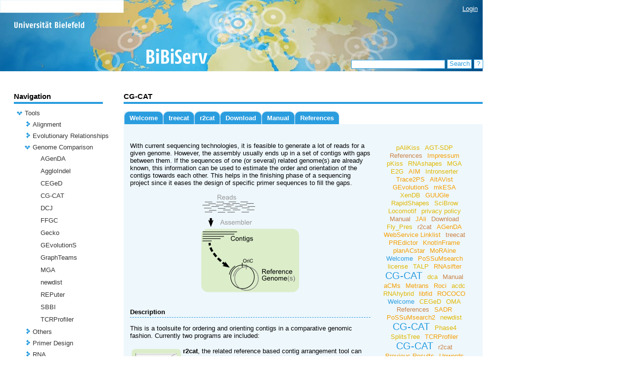

--- FILE ---
content_type: text/html;charset=UTF-8
request_url: https://bibiserv.cebitec.uni-bielefeld.de/cgcat;jsessionid=e2005d6fac60441fd672e14a9d1f
body_size: 74609
content:
<?xml version="1.0" encoding="UTF-8"?>
<!DOCTYPE html>
<html xmlns="http://www.w3.org/1999/xhtml"><head><link type="text/css" rel="stylesheet" href="/javax.faces.resource/theme.css.jsf?ln=primefaces-aristo" /><script type="text/javascript" src="/javax.faces.resource/jquery/jquery.js.jsf;jsessionid=e86f6a12565f40776929117e9cd4?ln=primefaces&amp;v=5.1"></script><script type="text/javascript" src="/javax.faces.resource/primefaces.js.jsf;jsessionid=e86f6a12565f40776929117e9cd4?ln=primefaces&amp;v=5.1"></script><link type="text/css" rel="stylesheet" href="/javax.faces.resource/primefaces.css.jsf;jsessionid=e86f6a12565f40776929117e9cd4?ln=primefaces&amp;v=5.1" /><script type="text/javascript" src="/javax.faces.resource/jquery/jquery-plugins.js.jsf;jsessionid=e86f6a12565f40776929117e9cd4?ln=primefaces&amp;v=5.1"></script>
        <title>
            BiBiServ2 - 
      CG-CAT
    
        </title>
        <meta http-equiv="Content-Type" content="text/html; charset=UTF-8" />
        <link rel="shortcut icon" href="/misc/BIBISERV/images/favicon.ico" />
            <link href="/misc/BIBISERV/css/BIBISERV.css" rel="stylesheet" type="text/css" />
        <script type="text/javascript" src="/misc/scripts/submission.js"></script>
        <script type="text/javascript" src="/misc/scripts/submission.js"></script></head><body>
        <div class="head_content" style="width:976px; height:144px; background-image: url(/misc/BIBISERV/css/css-images/head-bg.jpg);">
            <div class="login" style="text-align: right;  position:relative; top:10px; margin-right: 10px; z-index: 5">
                <span style="display: inherit"><a href="/login.jsf">Login</a> </span>
                <span style="display: none">Logged in as anonymous / <a href="/admin">My BiBiServ</a> / <a href="/j_spring_security_logout">Logout</a></span>
            </div>           
            <img src="/misc/BIBISERV/css/css-images/head-fg_compact.png" onclick="window.location='/'" style="cursor:pointer; position:absolute; top:0px; " />
        </div>
        
        <div class="search" style="">
<form id="j_idt12" name="j_idt12" method="post" action="/applications/cgcat/pages/welcome.jsf;jsessionid=e86f6a12565f40776929117e9cd4" enctype="application/x-www-form-urlencoded">
<input type="hidden" name="j_idt12" value="j_idt12" />
<input type="text" name="j_idt13" value="" class="search_input" onkeypress="if (event.keyCode == 13) search();" />
                <div id="search_button" class="search_button" onclick="search()" onmouseover="setCSSclass('search_button','search_button search_button_over')" onmouseout="setCSSclass('search_button','search_button')">
                    Search
                    <script type="text/javascript">search = function() {PrimeFaces.ab({s:'j_idt15',f:'j_idt12',pa:arguments[0]});}</script>
                </div>
                 <div id="search_help_button" class="search_help_button" onclick="help()" onmouseover="setCSSclass('search_help_button','search_help_button search_help_button_over')" onmouseout="setCSSclass('search_help_button','search_help_button')">
                    ?
                    <script type="text/javascript">help = function() {PrimeFaces.ab({s:'j_idt17',f:'j_idt12',pa:arguments[0]});}</script>
                </div><input type="hidden" name="javax.faces.ViewState" id="j_id1:javax.faces.ViewState:0" value="xZFGTd5XN41ps/aba47it8avaDJPchOoUGPM+j29EsFjvCOFAQ8HFqM9b/MGdIfIBm/ZpL0nBeh8WWB4v9SMioksw90AVfcYsWI+o9rnvVfxMi+CIYTqOmKBZhs6f7Wi9+yIozHCiBSiWwy7/EyyHukhgbRDQK8uKs95UpUMuBqujRoX8/83TcLMggmmLTMxXfTfUiLQcCs40SIresDLOmIsxMl7TQ1/MOpSk7uu8J4IRfoRmdwlFovXHK91hhstJyiPJ5bvkHU6xSdzhg4AUta131/uiG2Hz04HVie3P5LjKdAuELxaw7jukrDdYBtcPY0zYIdxp+NUNY74jUkndsJkGm9LF50odjMrDuhDEWaqZGUO9BmAcBVjvnsX05ewIxe9e1ijpcN0kx9ugOW+8jGcQ5myx51T2KH9GN8GG/AyAVLrpNbeiU1ozWdqLV5yl8getCrG0AAU4gUqaZrjCTPVZcR7TFUcmOFPuDjHz9/l0zB6SW0bzWUZvp3n3scFREhWAbrWLoeCwuy4X2RKDXhea/[base64]/Zpvn0ji+/tcqyQLDvJhFLVGJlHUDKfX0RkdV6AIirCQ1HtYR7c5npE+etWseajxj52pAMdqbiCqq8Xcj92tPmu0TDq3NoxmbP6c0iQeyNxwXjyTJ0h4EAclLykWgrHEFuCq5IUa7Zk0Hhd3P2NAdKc/l6SaLIM/y3qVwdD9Byxt9kmt0GHsLijYxuume2qqdNZlJEK2ll8748UIjUKAF8uWONKcF7TYPItzkivbr1auS0TEizhWxgT6M7YQiu3j8FJ4WdI6L6yONiiwrva3su2k4Fi7WAhh6EslnDhTZyVIQn1ADrqJeslzIKcaHNWCfSf/Fc" autocomplete="off" />
</form>
        </div>
        
        <div class="base_content">
        <table cellspacing="0" cellpadding="0" style="width:948px">
            <tr>
                
                <td style="width:180px; max-width:180px; overflow: hidden; padding-right:42px;vertical-align:top">
<form id="j_idt21" name="j_idt21" method="post" action="/applications/cgcat/pages/welcome.jsf;jsessionid=e86f6a12565f40776929117e9cd4" enctype="application/x-www-form-urlencoded">
<input type="hidden" name="j_idt21" value="j_idt21" />

<form id="j_idt22" name="j_idt22" method="post" action="/applications/cgcat/pages/welcome.jsf;jsessionid=e86f6a12565f40776929117e9cd4" enctype="application/x-www-form-urlencoded">
<input type="hidden" name="j_idt22" value="j_idt22" />

        <span class="navi_title">Navigation</span>
        
        <div class="navi_line"></div><div id="j_idt22:tree" class="ui-tree ui-widget ui-widget-content ui-corner-all navi_tree" role="tree" aria-multiselectable="true"><ul class="ui-tree-container"><li id="j_idt22:tree:0" data-rowkey="0" data-nodetype="default" class="ui-treenode ui-treenode-parent ui-treenode-unselected" role="treeitem"><span class="ui-treenode-content ui-tree-selectable" aria-expanded="true" aria-selected="false"><span class="ui-tree-toggler ui-icon ui-icon-triangle-1-s"></span><span></span><span class="ui-treenode-label ui-corner-all"><a href="/tools;jsessionid=e86f6a12565f40776929117e9cd4" target="_top">Tools</a></span></span><ul class="ui-treenode-children"><li id="j_idt22:tree:0_0" data-rowkey="0_0" data-nodetype="default" class="ui-treenode ui-treenode-parent ui-treenode-unselected" role="treeitem"><span class="ui-treenode-content ui-tree-selectable" aria-expanded="false" aria-selected="false"><span class="ui-tree-toggler ui-icon ui-icon-triangle-1-e"></span><span></span><span class="ui-treenode-label ui-corner-all"><a href="/alignment;jsessionid=e86f6a12565f40776929117e9cd4" target="_top">Alignment</a></span></span><ul class="ui-treenode-children" style="display:none"><li id="j_idt22:tree:0_0_0" data-rowkey="0_0_0" data-nodetype="default" class="ui-treenode ui-treenode-leaf ui-treenode-unselected" role="treeitem"><span class="ui-treenode-content ui-tree-selectable" aria-expanded="false" aria-selected="false"><span class="ui-treenode-leaf-icon"></span><span></span><span class="ui-treenode-label ui-corner-all"><a href="/altavist;jsessionid=e86f6a12565f40776929117e9cd4" target="_top">AltAVist</a></span></span><ul class="ui-treenode-children" style="display:none"></ul></li><li id="j_idt22:tree:0_0_1" data-rowkey="0_0_1" data-nodetype="default" class="ui-treenode ui-treenode-leaf ui-treenode-unselected" role="treeitem"><span class="ui-treenode-content ui-tree-selectable" aria-expanded="false" aria-selected="false"><span class="ui-treenode-leaf-icon"></span><span></span><span class="ui-treenode-label ui-corner-all"><a href="/clustalw;jsessionid=e86f6a12565f40776929117e9cd4" target="_top">ClustalW</a></span></span><ul class="ui-treenode-children" style="display:none"></ul></li><li id="j_idt22:tree:0_0_2" data-rowkey="0_0_2" data-nodetype="default" class="ui-treenode ui-treenode-leaf ui-treenode-unselected" role="treeitem"><span class="ui-treenode-content ui-tree-selectable" aria-expanded="false" aria-selected="false"><span class="ui-treenode-leaf-icon"></span><span></span><span class="ui-treenode-label ui-corner-all"><a href="/dca;jsessionid=e86f6a12565f40776929117e9cd4" target="_top">dca</a></span></span><ul class="ui-treenode-children" style="display:none"></ul></li><li id="j_idt22:tree:0_0_3" data-rowkey="0_0_3" data-nodetype="default" class="ui-treenode ui-treenode-leaf ui-treenode-unselected" role="treeitem"><span class="ui-treenode-content ui-tree-selectable" aria-expanded="false" aria-selected="false"><span class="ui-treenode-leaf-icon"></span><span></span><span class="ui-treenode-label ui-corner-all"><a href="/dialign;jsessionid=e86f6a12565f40776929117e9cd4" target="_top">Dialign</a></span></span><ul class="ui-treenode-children" style="display:none"></ul></li><li id="j_idt22:tree:0_0_4" data-rowkey="0_0_4" data-nodetype="default" class="ui-treenode ui-treenode-leaf ui-treenode-unselected" role="treeitem"><span class="ui-treenode-content ui-tree-selectable" aria-expanded="false" aria-selected="false"><span class="ui-treenode-leaf-icon"></span><span></span><span class="ui-treenode-label ui-corner-all"><a href="/e2g;jsessionid=e86f6a12565f40776929117e9cd4" target="_top">E2G</a></span></span><ul class="ui-treenode-children" style="display:none"></ul></li><li id="j_idt22:tree:0_0_5" data-rowkey="0_0_5" data-nodetype="default" class="ui-treenode ui-treenode-leaf ui-treenode-unselected" role="treeitem"><span class="ui-treenode-content ui-tree-selectable" aria-expanded="false" aria-selected="false"><span class="ui-treenode-leaf-icon"></span><span></span><span class="ui-treenode-label ui-corner-all"><a href="/jali;jsessionid=e86f6a12565f40776929117e9cd4" target="_top">JAli</a></span></span><ul class="ui-treenode-children" style="display:none"></ul></li><li id="j_idt22:tree:0_0_6" data-rowkey="0_0_6" data-nodetype="default" class="ui-treenode ui-treenode-leaf ui-treenode-unselected" role="treeitem"><span class="ui-treenode-content ui-tree-selectable" aria-expanded="false" aria-selected="false"><span class="ui-treenode-leaf-icon"></span><span></span><span class="ui-treenode-label ui-corner-all"><a href="/oma;jsessionid=e86f6a12565f40776929117e9cd4" target="_top">OMA</a></span></span><ul class="ui-treenode-children" style="display:none"></ul></li><li id="j_idt22:tree:0_0_7" data-rowkey="0_0_7" data-nodetype="default" class="ui-treenode ui-treenode-leaf ui-treenode-unselected" role="treeitem"><span class="ui-treenode-content ui-tree-selectable" aria-expanded="false" aria-selected="false"><span class="ui-treenode-leaf-icon"></span><span></span><span class="ui-treenode-label ui-corner-all"><a href="/possumsearch;jsessionid=e86f6a12565f40776929117e9cd4" target="_top">PoSSuMsearch</a></span></span><ul class="ui-treenode-children" style="display:none"></ul></li><li id="j_idt22:tree:0_0_8" data-rowkey="0_0_8" data-nodetype="default" class="ui-treenode ui-treenode-leaf ui-treenode-unselected" role="treeitem"><span class="ui-treenode-content ui-tree-selectable" aria-expanded="false" aria-selected="false"><span class="ui-treenode-leaf-icon"></span><span></span><span class="ui-treenode-label ui-corner-all"><a href="/possumsearch2;jsessionid=e86f6a12565f40776929117e9cd4" target="_top">PoSSuMsearch2</a></span></span><ul class="ui-treenode-children" style="display:none"></ul></li><li id="j_idt22:tree:0_0_9" data-rowkey="0_0_9" data-nodetype="default" class="ui-treenode ui-treenode-leaf ui-treenode-unselected" role="treeitem"><span class="ui-treenode-content ui-tree-selectable" aria-expanded="false" aria-selected="false"><span class="ui-treenode-leaf-icon"></span><span></span><span class="ui-treenode-label ui-corner-all"><a href="/swift;jsessionid=e86f6a12565f40776929117e9cd4" target="_top">SWIFT Suit</a></span></span><ul class="ui-treenode-children" style="display:none"></ul></li></ul></li><li id="j_idt22:tree:0_1" data-rowkey="0_1" data-nodetype="default" class="ui-treenode ui-treenode-parent ui-treenode-unselected" role="treeitem"><span class="ui-treenode-content ui-tree-selectable" aria-expanded="false" aria-selected="false"><span class="ui-tree-toggler ui-icon ui-icon-triangle-1-e"></span><span></span><span class="ui-treenode-label ui-corner-all"><a href="/evolutionaryRelationship;jsessionid=e86f6a12565f40776929117e9cd4" target="_top">Evolutionary Relationships</a></span></span><ul class="ui-treenode-children" style="display:none"><li id="j_idt22:tree:0_1_0" data-rowkey="0_1_0" data-nodetype="default" class="ui-treenode ui-treenode-leaf ui-treenode-unselected" role="treeitem"><span class="ui-treenode-content ui-tree-selectable" aria-expanded="false" aria-selected="false"><span class="ui-treenode-leaf-icon"></span><span></span><span class="ui-treenode-label ui-corner-all"><a href="/concysfind;jsessionid=e86f6a12565f40776929117e9cd4" target="_top">ConCysFind</a></span></span><ul class="ui-treenode-children" style="display:none"></ul></li><li id="j_idt22:tree:0_1_1" data-rowkey="0_1_1" data-nodetype="default" class="ui-treenode ui-treenode-leaf ui-treenode-unselected" role="treeitem"><span class="ui-treenode-content ui-tree-selectable" aria-expanded="false" aria-selected="false"><span class="ui-treenode-leaf-icon"></span><span></span><span class="ui-treenode-label ui-corner-all"><a href="/roci;jsessionid=e86f6a12565f40776929117e9cd4" target="_top">Roci</a></span></span><ul class="ui-treenode-children" style="display:none"></ul></li><li id="j_idt22:tree:0_1_2" data-rowkey="0_1_2" data-nodetype="default" class="ui-treenode ui-treenode-leaf ui-treenode-unselected" role="treeitem"><span class="ui-treenode-content ui-tree-selectable" aria-expanded="false" aria-selected="false"><span class="ui-treenode-leaf-icon"></span><span></span><span class="ui-treenode-label ui-corner-all"><a href="/rococo;jsessionid=e86f6a12565f40776929117e9cd4" target="_top">ROCOCO</a></span></span><ul class="ui-treenode-children" style="display:none"></ul></li><li id="j_idt22:tree:0_1_3" data-rowkey="0_1_3" data-nodetype="default" class="ui-treenode ui-treenode-leaf ui-treenode-unselected" role="treeitem"><span class="ui-treenode-content ui-tree-selectable" aria-expanded="false" aria-selected="false"><span class="ui-treenode-leaf-icon"></span><span></span><span class="ui-treenode-label ui-corner-all"><a href="/rose;jsessionid=e86f6a12565f40776929117e9cd4" target="_top">Rose</a></span></span><ul class="ui-treenode-children" style="display:none"></ul></li><li id="j_idt22:tree:0_1_4" data-rowkey="0_1_4" data-nodetype="default" class="ui-treenode ui-treenode-leaf ui-treenode-unselected" role="treeitem"><span class="ui-treenode-content ui-tree-selectable" aria-expanded="false" aria-selected="false"><span class="ui-treenode-leaf-icon"></span><span></span><span class="ui-treenode-label ui-corner-all"><a href="/splits;jsessionid=e86f6a12565f40776929117e9cd4" target="_top">SplitsTree</a></span></span><ul class="ui-treenode-children" style="display:none"></ul></li></ul></li><li id="j_idt22:tree:0_2" data-rowkey="0_2" data-nodetype="default" class="ui-treenode ui-treenode-parent ui-treenode-unselected" role="treeitem"><span class="ui-treenode-content ui-tree-selectable" aria-expanded="true" aria-selected="false"><span class="ui-tree-toggler ui-icon ui-icon-triangle-1-s"></span><span></span><span class="ui-treenode-label ui-corner-all"><a href="/genomeComparison;jsessionid=e86f6a12565f40776929117e9cd4" target="_top">Genome Comparison</a></span></span><ul class="ui-treenode-children"><li id="j_idt22:tree:0_2_0" data-rowkey="0_2_0" data-nodetype="default" class="ui-treenode ui-treenode-leaf ui-treenode-unselected" role="treeitem"><span class="ui-treenode-content ui-tree-selectable" aria-expanded="false" aria-selected="false"><span class="ui-treenode-leaf-icon"></span><span></span><span class="ui-treenode-label ui-corner-all"><a href="/agenda;jsessionid=e86f6a12565f40776929117e9cd4" target="_top">AGenDA</a></span></span><ul class="ui-treenode-children" style="display:none"></ul></li><li id="j_idt22:tree:0_2_1" data-rowkey="0_2_1" data-nodetype="default" class="ui-treenode ui-treenode-leaf ui-treenode-unselected" role="treeitem"><span class="ui-treenode-content ui-tree-selectable" aria-expanded="false" aria-selected="false"><span class="ui-treenode-leaf-icon"></span><span></span><span class="ui-treenode-label ui-corner-all"><a href="/agglodel;jsessionid=e86f6a12565f40776929117e9cd4" target="_top">AggloIndel</a></span></span><ul class="ui-treenode-children" style="display:none"></ul></li><li id="j_idt22:tree:0_2_2" data-rowkey="0_2_2" data-nodetype="default" class="ui-treenode ui-treenode-leaf ui-treenode-unselected" role="treeitem"><span class="ui-treenode-content ui-tree-selectable" aria-expanded="false" aria-selected="false"><span class="ui-treenode-leaf-icon"></span><span></span><span class="ui-treenode-label ui-corner-all"><a href="/ceged;jsessionid=e86f6a12565f40776929117e9cd4" target="_top">CEGeD</a></span></span><ul class="ui-treenode-children" style="display:none"></ul></li><li id="j_idt22:tree:0_2_3" data-rowkey="0_2_3" data-nodetype="default" class="ui-treenode ui-treenode-leaf ui-treenode-selected" role="treeitem"><span class="ui-treenode-content ui-tree-selectable" aria-expanded="true" aria-selected="true"><span class="ui-treenode-leaf-icon"></span><span></span><span class="ui-treenode-label ui-corner-all ui-state-highlight"><a href="/cgcat;jsessionid=e86f6a12565f40776929117e9cd4" target="_top">CG-CAT</a></span></span><ul class="ui-treenode-children"></ul></li><li id="j_idt22:tree:0_2_4" data-rowkey="0_2_4" data-nodetype="default" class="ui-treenode ui-treenode-leaf ui-treenode-unselected" role="treeitem"><span class="ui-treenode-content ui-tree-selectable" aria-expanded="false" aria-selected="false"><span class="ui-treenode-leaf-icon"></span><span></span><span class="ui-treenode-label ui-corner-all"><a href="/dcj;jsessionid=e86f6a12565f40776929117e9cd4" target="_top">DCJ</a></span></span><ul class="ui-treenode-children" style="display:none"></ul></li><li id="j_idt22:tree:0_2_5" data-rowkey="0_2_5" data-nodetype="default" class="ui-treenode ui-treenode-leaf ui-treenode-unselected" role="treeitem"><span class="ui-treenode-content ui-tree-selectable" aria-expanded="false" aria-selected="false"><span class="ui-treenode-leaf-icon"></span><span></span><span class="ui-treenode-label ui-corner-all"><a href="/ffgc;jsessionid=e86f6a12565f40776929117e9cd4" target="_top">FFGC</a></span></span><ul class="ui-treenode-children" style="display:none"></ul></li><li id="j_idt22:tree:0_2_6" data-rowkey="0_2_6" data-nodetype="default" class="ui-treenode ui-treenode-leaf ui-treenode-unselected" role="treeitem"><span class="ui-treenode-content ui-tree-selectable" aria-expanded="false" aria-selected="false"><span class="ui-treenode-leaf-icon"></span><span></span><span class="ui-treenode-label ui-corner-all"><a href="/gecko;jsessionid=e86f6a12565f40776929117e9cd4" target="_top">Gecko</a></span></span><ul class="ui-treenode-children" style="display:none"></ul></li><li id="j_idt22:tree:0_2_7" data-rowkey="0_2_7" data-nodetype="default" class="ui-treenode ui-treenode-leaf ui-treenode-unselected" role="treeitem"><span class="ui-treenode-content ui-tree-selectable" aria-expanded="false" aria-selected="false"><span class="ui-treenode-leaf-icon"></span><span></span><span class="ui-treenode-label ui-corner-all"><a href="/gevolutions;jsessionid=e86f6a12565f40776929117e9cd4" target="_top">GEvolutionS</a></span></span><ul class="ui-treenode-children" style="display:none"></ul></li><li id="j_idt22:tree:0_2_8" data-rowkey="0_2_8" data-nodetype="default" class="ui-treenode ui-treenode-leaf ui-treenode-unselected" role="treeitem"><span class="ui-treenode-content ui-tree-selectable" aria-expanded="false" aria-selected="false"><span class="ui-treenode-leaf-icon"></span><span></span><span class="ui-treenode-label ui-corner-all"><a href="/graphteams;jsessionid=e86f6a12565f40776929117e9cd4" target="_top">GraphTeams</a></span></span><ul class="ui-treenode-children" style="display:none"></ul></li><li id="j_idt22:tree:0_2_9" data-rowkey="0_2_9" data-nodetype="default" class="ui-treenode ui-treenode-leaf ui-treenode-unselected" role="treeitem"><span class="ui-treenode-content ui-tree-selectable" aria-expanded="false" aria-selected="false"><span class="ui-treenode-leaf-icon"></span><span></span><span class="ui-treenode-label ui-corner-all"><a href="/mga;jsessionid=e86f6a12565f40776929117e9cd4" target="_top">MGA</a></span></span><ul class="ui-treenode-children" style="display:none"></ul></li><li id="j_idt22:tree:0_2_10" data-rowkey="0_2_10" data-nodetype="default" class="ui-treenode ui-treenode-leaf ui-treenode-unselected" role="treeitem"><span class="ui-treenode-content ui-tree-selectable" aria-expanded="false" aria-selected="false"><span class="ui-treenode-leaf-icon"></span><span></span><span class="ui-treenode-label ui-corner-all"><a href="/newdist;jsessionid=e86f6a12565f40776929117e9cd4" target="_top">newdist</a></span></span><ul class="ui-treenode-children" style="display:none"></ul></li><li id="j_idt22:tree:0_2_11" data-rowkey="0_2_11" data-nodetype="default" class="ui-treenode ui-treenode-leaf ui-treenode-unselected" role="treeitem"><span class="ui-treenode-content ui-tree-selectable" aria-expanded="false" aria-selected="false"><span class="ui-treenode-leaf-icon"></span><span></span><span class="ui-treenode-label ui-corner-all"><a href="/reputer;jsessionid=e86f6a12565f40776929117e9cd4" target="_top">REPuter</a></span></span><ul class="ui-treenode-children" style="display:none"></ul></li><li id="j_idt22:tree:0_2_12" data-rowkey="0_2_12" data-nodetype="default" class="ui-treenode ui-treenode-leaf ui-treenode-unselected" role="treeitem"><span class="ui-treenode-content ui-tree-selectable" aria-expanded="false" aria-selected="false"><span class="ui-treenode-leaf-icon"></span><span></span><span class="ui-treenode-label ui-corner-all"><a href="/sbbi;jsessionid=e86f6a12565f40776929117e9cd4" target="_top">SBBI</a></span></span><ul class="ui-treenode-children" style="display:none"></ul></li><li id="j_idt22:tree:0_2_13" data-rowkey="0_2_13" data-nodetype="default" class="ui-treenode ui-treenode-leaf ui-treenode-unselected" role="treeitem"><span class="ui-treenode-content ui-tree-selectable" aria-expanded="false" aria-selected="false"><span class="ui-treenode-leaf-icon"></span><span></span><span class="ui-treenode-label ui-corner-all"><a href="/tcrprofiler;jsessionid=e86f6a12565f40776929117e9cd4" target="_top">TCRProfiler</a></span></span><ul class="ui-treenode-children" style="display:none"></ul></li></ul></li><li id="j_idt22:tree:0_3" data-rowkey="0_3" data-nodetype="default" class="ui-treenode ui-treenode-parent ui-treenode-unselected" role="treeitem"><span class="ui-treenode-content ui-tree-selectable" aria-expanded="false" aria-selected="false"><span class="ui-tree-toggler ui-icon ui-icon-triangle-1-e"></span><span></span><span class="ui-treenode-label ui-corner-all"><a href="/others;jsessionid=e86f6a12565f40776929117e9cd4" target="_top">Others</a></span></span><ul class="ui-treenode-children" style="display:none"><li id="j_idt22:tree:0_3_0" data-rowkey="0_3_0" data-nodetype="default" class="ui-treenode ui-treenode-leaf ui-treenode-unselected" role="treeitem"><span class="ui-treenode-content ui-tree-selectable" aria-expanded="false" aria-selected="false"><span class="ui-treenode-leaf-icon"></span><span></span><span class="ui-treenode-label ui-corner-all"><a href="/acdc;jsessionid=e86f6a12565f40776929117e9cd4" target="_top">acdc</a></span></span><ul class="ui-treenode-children" style="display:none"></ul></li><li id="j_idt22:tree:0_3_1" data-rowkey="0_3_1" data-nodetype="default" class="ui-treenode ui-treenode-leaf ui-treenode-unselected" role="treeitem"><span class="ui-treenode-content ui-tree-selectable" aria-expanded="false" aria-selected="false"><span class="ui-treenode-leaf-icon"></span><span></span><span class="ui-treenode-label ui-corner-all"><a href="/agt-sdp;jsessionid=e86f6a12565f40776929117e9cd4" target="_top">AGT-SDP</a></span></span><ul class="ui-treenode-children" style="display:none"></ul></li><li id="j_idt22:tree:0_3_2" data-rowkey="0_3_2" data-nodetype="default" class="ui-treenode ui-treenode-leaf ui-treenode-unselected" role="treeitem"><span class="ui-treenode-content ui-tree-selectable" aria-expanded="false" aria-selected="false"><span class="ui-treenode-leaf-icon"></span><span></span><span class="ui-treenode-label ui-corner-all"><a href="/aim;jsessionid=e86f6a12565f40776929117e9cd4" target="_top">AIM</a></span></span><ul class="ui-treenode-children" style="display:none"></ul></li><li id="j_idt22:tree:0_3_3" data-rowkey="0_3_3" data-nodetype="default" class="ui-treenode ui-treenode-leaf ui-treenode-unselected" role="treeitem"><span class="ui-treenode-content ui-tree-selectable" aria-expanded="false" aria-selected="false"><span class="ui-treenode-leaf-icon"></span><span></span><span class="ui-treenode-label ui-corner-all"><a href="/bpr;jsessionid=e86f6a12565f40776929117e9cd4" target="_top">BPR</a></span></span><ul class="ui-treenode-children" style="display:none"></ul></li><li id="j_idt22:tree:0_3_4" data-rowkey="0_3_4" data-nodetype="default" class="ui-treenode ui-treenode-leaf ui-treenode-unselected" role="treeitem"><span class="ui-treenode-content ui-tree-selectable" aria-expanded="false" aria-selected="false"><span class="ui-treenode-leaf-icon"></span><span></span><span class="ui-treenode-label ui-corner-all"><a href="/decomp;jsessionid=e86f6a12565f40776929117e9cd4" target="_top">Decomp</a></span></span><ul class="ui-treenode-children" style="display:none"></ul></li><li id="j_idt22:tree:0_3_5" data-rowkey="0_3_5" data-nodetype="default" class="ui-treenode ui-treenode-leaf ui-treenode-unselected" role="treeitem"><span class="ui-treenode-content ui-tree-selectable" aria-expanded="false" aria-selected="false"><span class="ui-treenode-leaf-icon"></span><span></span><span class="ui-treenode-label ui-corner-all"><a href="/fly_pres;jsessionid=e86f6a12565f40776929117e9cd4" target="_top">Fly_Pres</a></span></span><ul class="ui-treenode-children" style="display:none"></ul></li><li id="j_idt22:tree:0_3_6" data-rowkey="0_3_6" data-nodetype="default" class="ui-treenode ui-treenode-leaf ui-treenode-unselected" role="treeitem"><span class="ui-treenode-content ui-tree-selectable" aria-expanded="false" aria-selected="false"><span class="ui-treenode-leaf-icon"></span><span></span><span class="ui-treenode-label ui-corner-all"><a href="/intronserter;jsessionid=e86f6a12565f40776929117e9cd4" target="_top">Intronserter</a></span></span><ul class="ui-treenode-children" style="display:none"></ul></li><li id="j_idt22:tree:0_3_7" data-rowkey="0_3_7" data-nodetype="default" class="ui-treenode ui-treenode-leaf ui-treenode-unselected" role="treeitem"><span class="ui-treenode-content ui-tree-selectable" aria-expanded="false" aria-selected="false"><span class="ui-treenode-leaf-icon"></span><span></span><span class="ui-treenode-label ui-corner-all"><a href="/jpredictor;jsessionid=e86f6a12565f40776929117e9cd4" target="_top">jPREdictor</a></span></span><ul class="ui-treenode-children" style="display:none"></ul></li><li id="j_idt22:tree:0_3_8" data-rowkey="0_3_8" data-nodetype="default" class="ui-treenode ui-treenode-leaf ui-treenode-unselected" role="treeitem"><span class="ui-treenode-content ui-tree-selectable" aria-expanded="false" aria-selected="false"><span class="ui-treenode-leaf-icon"></span><span></span><span class="ui-treenode-label ui-corner-all"><a href="/libfid;jsessionid=e86f6a12565f40776929117e9cd4" target="_top">libfid</a></span></span><ul class="ui-treenode-children" style="display:none"></ul></li><li id="j_idt22:tree:0_3_9" data-rowkey="0_3_9" data-nodetype="default" class="ui-treenode ui-treenode-leaf ui-treenode-unselected" role="treeitem"><span class="ui-treenode-content ui-tree-selectable" aria-expanded="false" aria-selected="false"><span class="ui-treenode-leaf-icon"></span><span></span><span class="ui-treenode-label ui-corner-all"><a href="/metrans;jsessionid=e86f6a12565f40776929117e9cd4" target="_top">Metrans</a></span></span><ul class="ui-treenode-children" style="display:none"></ul></li><li id="j_idt22:tree:0_3_10" data-rowkey="0_3_10" data-nodetype="default" class="ui-treenode ui-treenode-leaf ui-treenode-unselected" role="treeitem"><span class="ui-treenode-content ui-tree-selectable" aria-expanded="false" aria-selected="false"><span class="ui-treenode-leaf-icon"></span><span></span><span class="ui-treenode-label ui-corner-all"><a href="/mkesa;jsessionid=e86f6a12565f40776929117e9cd4" target="_top">mkESA</a></span></span><ul class="ui-treenode-children" style="display:none"></ul></li><li id="j_idt22:tree:0_3_11" data-rowkey="0_3_11" data-nodetype="default" class="ui-treenode ui-treenode-leaf ui-treenode-unselected" role="treeitem"><span class="ui-treenode-content ui-tree-selectable" aria-expanded="false" aria-selected="false"><span class="ui-treenode-leaf-icon"></span><span></span><span class="ui-treenode-label ui-corner-all"><a href="/mmfind;jsessionid=e86f6a12565f40776929117e9cd4" target="_top">mmfind</a></span></span><ul class="ui-treenode-children" style="display:none"></ul></li><li id="j_idt22:tree:0_3_12" data-rowkey="0_3_12" data-nodetype="default" class="ui-treenode ui-treenode-leaf ui-treenode-unselected" role="treeitem"><span class="ui-treenode-content ui-tree-selectable" aria-expanded="false" aria-selected="false"><span class="ui-treenode-leaf-icon"></span><span></span><span class="ui-treenode-label ui-corner-all"><a href="/moraine;jsessionid=e86f6a12565f40776929117e9cd4" target="_top">MoRAine</a></span></span><ul class="ui-treenode-children" style="display:none"></ul></li><li id="j_idt22:tree:0_3_13" data-rowkey="0_3_13" data-nodetype="default" class="ui-treenode ui-treenode-leaf ui-treenode-unselected" role="treeitem"><span class="ui-treenode-content ui-tree-selectable" aria-expanded="false" aria-selected="false"><span class="ui-treenode-leaf-icon"></span><span></span><span class="ui-treenode-label ui-corner-all"><a href="/phase4;jsessionid=e86f6a12565f40776929117e9cd4" target="_top">Phase4</a></span></span><ul class="ui-treenode-children" style="display:none"></ul></li><li id="j_idt22:tree:0_3_14" data-rowkey="0_3_14" data-nodetype="default" class="ui-treenode ui-treenode-leaf ui-treenode-unselected" role="treeitem"><span class="ui-treenode-content ui-tree-selectable" aria-expanded="false" aria-selected="false"><span class="ui-treenode-leaf-icon"></span><span></span><span class="ui-treenode-label ui-corner-all"><a href="/predictor;jsessionid=e86f6a12565f40776929117e9cd4" target="_top">PREdictor</a></span></span><ul class="ui-treenode-children" style="display:none"></ul></li><li id="j_idt22:tree:0_3_15" data-rowkey="0_3_15" data-nodetype="default" class="ui-treenode ui-treenode-leaf ui-treenode-unselected" role="treeitem"><span class="ui-treenode-content ui-tree-selectable" aria-expanded="false" aria-selected="false"><span class="ui-treenode-leaf-icon"></span><span></span><span class="ui-treenode-label ui-corner-all"><a href="/scibrow;jsessionid=e86f6a12565f40776929117e9cd4" target="_top">SciBrow</a></span></span><ul class="ui-treenode-children" style="display:none"></ul></li><li id="j_idt22:tree:0_3_16" data-rowkey="0_3_16" data-nodetype="default" class="ui-treenode ui-treenode-leaf ui-treenode-unselected" role="treeitem"><span class="ui-treenode-content ui-tree-selectable" aria-expanded="false" aria-selected="false"><span class="ui-treenode-leaf-icon"></span><span></span><span class="ui-treenode-label ui-corner-all"><a href="/talp;jsessionid=e86f6a12565f40776929117e9cd4" target="_top">TALP</a></span></span><ul class="ui-treenode-children" style="display:none"></ul></li><li id="j_idt22:tree:0_3_17" data-rowkey="0_3_17" data-nodetype="default" class="ui-treenode ui-treenode-leaf ui-treenode-unselected" role="treeitem"><span class="ui-treenode-content ui-tree-selectable" aria-expanded="false" aria-selected="false"><span class="ui-treenode-leaf-icon"></span><span></span><span class="ui-treenode-label ui-corner-all"><a href="/trace2ps;jsessionid=e86f6a12565f40776929117e9cd4" target="_top">Trace2PS</a></span></span><ul class="ui-treenode-children" style="display:none"></ul></li><li id="j_idt22:tree:0_3_18" data-rowkey="0_3_18" data-nodetype="default" class="ui-treenode ui-treenode-leaf ui-treenode-unselected" role="treeitem"><span class="ui-treenode-content ui-tree-selectable" aria-expanded="false" aria-selected="false"><span class="ui-treenode-leaf-icon"></span><span></span><span class="ui-treenode-label ui-corner-all"><a href="/unwords;jsessionid=e86f6a12565f40776929117e9cd4" target="_top">Unwords</a></span></span><ul class="ui-treenode-children" style="display:none"></ul></li><li id="j_idt22:tree:0_3_19" data-rowkey="0_3_19" data-nodetype="default" class="ui-treenode ui-treenode-leaf ui-treenode-unselected" role="treeitem"><span class="ui-treenode-content ui-tree-selectable" aria-expanded="false" aria-selected="false"><span class="ui-treenode-leaf-icon"></span><span></span><span class="ui-treenode-label ui-corner-all"><a href="/wotd;jsessionid=e86f6a12565f40776929117e9cd4" target="_top">Wotd</a></span></span><ul class="ui-treenode-children" style="display:none"></ul></li><li id="j_idt22:tree:0_3_20" data-rowkey="0_3_20" data-nodetype="default" class="ui-treenode ui-treenode-leaf ui-treenode-unselected" role="treeitem"><span class="ui-treenode-content ui-tree-selectable" aria-expanded="false" aria-selected="false"><span class="ui-treenode-leaf-icon"></span><span></span><span class="ui-treenode-label ui-corner-all"><a href="/xendb;jsessionid=e86f6a12565f40776929117e9cd4" target="_top">XenDB</a></span></span><ul class="ui-treenode-children" style="display:none"></ul></li></ul></li><li id="j_idt22:tree:0_4" data-rowkey="0_4" data-nodetype="default" class="ui-treenode ui-treenode-parent ui-treenode-unselected" role="treeitem"><span class="ui-treenode-content ui-tree-selectable" aria-expanded="false" aria-selected="false"><span class="ui-tree-toggler ui-icon ui-icon-triangle-1-e"></span><span></span><span class="ui-treenode-label ui-corner-all"><a href="/primerDesign;jsessionid=e86f6a12565f40776929117e9cd4" target="_top">Primer Design</a></span></span><ul class="ui-treenode-children" style="display:none"><li id="j_idt22:tree:0_4_0" data-rowkey="0_4_0" data-nodetype="default" class="ui-treenode ui-treenode-leaf ui-treenode-unselected" role="treeitem"><span class="ui-treenode-content ui-tree-selectable" aria-expanded="false" aria-selected="false"><span class="ui-treenode-leaf-icon"></span><span></span><span class="ui-treenode-label ui-corner-all"><a href="/genefisher2;jsessionid=e86f6a12565f40776929117e9cd4" target="_top">genefisher2</a></span></span><ul class="ui-treenode-children" style="display:none"></ul></li></ul></li><li id="j_idt22:tree:0_5" data-rowkey="0_5" data-nodetype="default" class="ui-treenode ui-treenode-parent ui-treenode-unselected" role="treeitem"><span class="ui-treenode-content ui-tree-selectable" aria-expanded="false" aria-selected="false"><span class="ui-tree-toggler ui-icon ui-icon-triangle-1-e"></span><span></span><span class="ui-treenode-label ui-corner-all"><a href="/rna;jsessionid=e86f6a12565f40776929117e9cd4" target="_top">RNA</a></span></span><ul class="ui-treenode-children" style="display:none"><li id="j_idt22:tree:0_5_0" data-rowkey="0_5_0" data-nodetype="default" class="ui-treenode ui-treenode-parent ui-treenode-unselected" role="treeitem"><span class="ui-treenode-content ui-tree-selectable" aria-expanded="false" aria-selected="false"><span class="ui-tree-toggler ui-icon ui-icon-triangle-1-e"></span><span></span><span class="ui-treenode-label ui-corner-all"><a href="/rnashapesstudio;jsessionid=e86f6a12565f40776929117e9cd4" target="_top">Shapes Studio</a></span></span><ul class="ui-treenode-children" style="display:none"><li id="j_idt22:tree:0_5_0_0" data-rowkey="0_5_0_0" data-nodetype="default" class="ui-treenode ui-treenode-leaf ui-treenode-unselected" role="treeitem"><span class="ui-treenode-content ui-tree-selectable" aria-expanded="false" aria-selected="false"><span class="ui-treenode-leaf-icon"></span><span></span><span class="ui-treenode-label ui-corner-all"><a href="/knotinframe;jsessionid=e86f6a12565f40776929117e9cd4" target="_top">KnotInFrame</a></span></span><ul class="ui-treenode-children" style="display:none"></ul></li><li id="j_idt22:tree:0_5_0_1" data-rowkey="0_5_0_1" data-nodetype="default" class="ui-treenode ui-treenode-leaf ui-treenode-unselected" role="treeitem"><span class="ui-treenode-content ui-tree-selectable" aria-expanded="false" aria-selected="false"><span class="ui-treenode-leaf-icon"></span><span></span><span class="ui-treenode-label ui-corner-all"><a href="/palikiss;jsessionid=e86f6a12565f40776929117e9cd4" target="_top">pAliKiss</a></span></span><ul class="ui-treenode-children" style="display:none"></ul></li><li id="j_idt22:tree:0_5_0_2" data-rowkey="0_5_0_2" data-nodetype="default" class="ui-treenode ui-treenode-leaf ui-treenode-unselected" role="treeitem"><span class="ui-treenode-content ui-tree-selectable" aria-expanded="false" aria-selected="false"><span class="ui-treenode-leaf-icon"></span><span></span><span class="ui-treenode-label ui-corner-all"><a href="/pkiss;jsessionid=e86f6a12565f40776929117e9cd4" target="_top">pKiss</a></span></span><ul class="ui-treenode-children" style="display:none"></ul></li><li id="j_idt22:tree:0_5_0_3" data-rowkey="0_5_0_3" data-nodetype="default" class="ui-treenode ui-treenode-leaf ui-treenode-unselected" role="treeitem"><span class="ui-treenode-content ui-tree-selectable" aria-expanded="false" aria-selected="false"><span class="ui-treenode-leaf-icon"></span><span></span><span class="ui-treenode-label ui-corner-all"><a href="/pknotsrg;jsessionid=e86f6a12565f40776929117e9cd4" target="_top">pknotsRG</a></span></span><ul class="ui-treenode-children" style="display:none"></ul></li><li id="j_idt22:tree:0_5_0_4" data-rowkey="0_5_0_4" data-nodetype="default" class="ui-treenode ui-treenode-leaf ui-treenode-unselected" role="treeitem"><span class="ui-treenode-content ui-tree-selectable" aria-expanded="false" aria-selected="false"><span class="ui-treenode-leaf-icon"></span><span></span><span class="ui-treenode-label ui-corner-all"><a href="/rapidshapes;jsessionid=e86f6a12565f40776929117e9cd4" target="_top">RapidShapes</a></span></span><ul class="ui-treenode-children" style="display:none"></ul></li><li id="j_idt22:tree:0_5_0_5" data-rowkey="0_5_0_5" data-nodetype="default" class="ui-treenode ui-treenode-leaf ui-treenode-unselected" role="treeitem"><span class="ui-treenode-content ui-tree-selectable" aria-expanded="false" aria-selected="false"><span class="ui-treenode-leaf-icon"></span><span></span><span class="ui-treenode-label ui-corner-all"><a href="/rnaalishapes;jsessionid=e86f6a12565f40776929117e9cd4" target="_top">RNAalishapes</a></span></span><ul class="ui-treenode-children" style="display:none"></ul></li><li id="j_idt22:tree:0_5_0_6" data-rowkey="0_5_0_6" data-nodetype="default" class="ui-treenode ui-treenode-leaf ui-treenode-unselected" role="treeitem"><span class="ui-treenode-content ui-tree-selectable" aria-expanded="false" aria-selected="false"><span class="ui-treenode-leaf-icon"></span><span></span><span class="ui-treenode-label ui-corner-all"><a href="/rnashapes;jsessionid=e86f6a12565f40776929117e9cd4" target="_top">RNAshapes</a></span></span><ul class="ui-treenode-children" style="display:none"></ul></li></ul></li><li id="j_idt22:tree:0_5_1" data-rowkey="0_5_1" data-nodetype="default" class="ui-treenode ui-treenode-leaf ui-treenode-unselected" role="treeitem"><span class="ui-treenode-content ui-tree-selectable" aria-expanded="false" aria-selected="false"><span class="ui-treenode-leaf-icon"></span><span></span><span class="ui-treenode-label ui-corner-all"><a href="/acms;jsessionid=e86f6a12565f40776929117e9cd4" target="_top">aCMs</a></span></span><ul class="ui-treenode-children" style="display:none"></ul></li><li id="j_idt22:tree:0_5_2" data-rowkey="0_5_2" data-nodetype="default" class="ui-treenode ui-treenode-leaf ui-treenode-unselected" role="treeitem"><span class="ui-treenode-content ui-tree-selectable" aria-expanded="false" aria-selected="false"><span class="ui-treenode-leaf-icon"></span><span></span><span class="ui-treenode-label ui-corner-all"><a href="/guugle;jsessionid=e86f6a12565f40776929117e9cd4" target="_top">GUUGle</a></span></span><ul class="ui-treenode-children" style="display:none"></ul></li><li id="j_idt22:tree:0_5_3" data-rowkey="0_5_3" data-nodetype="default" class="ui-treenode ui-treenode-leaf ui-treenode-unselected" role="treeitem"><span class="ui-treenode-content ui-tree-selectable" aria-expanded="false" aria-selected="false"><span class="ui-treenode-leaf-icon"></span><span></span><span class="ui-treenode-label ui-corner-all"><a href="/insilicodicer;jsessionid=e86f6a12565f40776929117e9cd4" target="_top">InSilicoDicer</a></span></span><ul class="ui-treenode-children" style="display:none"></ul></li><li id="j_idt22:tree:0_5_4" data-rowkey="0_5_4" data-nodetype="default" class="ui-treenode ui-treenode-leaf ui-treenode-unselected" role="treeitem"><span class="ui-treenode-content ui-tree-selectable" aria-expanded="false" aria-selected="false"><span class="ui-treenode-leaf-icon"></span><span></span><span class="ui-treenode-label ui-corner-all"><a href="/locomotif;jsessionid=e86f6a12565f40776929117e9cd4" target="_top">Locomotif</a></span></span><ul class="ui-treenode-children" style="display:none"></ul></li><li id="j_idt22:tree:0_5_5" data-rowkey="0_5_5" data-nodetype="default" class="ui-treenode ui-treenode-leaf ui-treenode-unselected" role="treeitem"><span class="ui-treenode-content ui-tree-selectable" aria-expanded="false" aria-selected="false"><span class="ui-treenode-leaf-icon"></span><span></span><span class="ui-treenode-label ui-corner-all"><a href="/parnass;jsessionid=e86f6a12565f40776929117e9cd4" target="_top">paRNAss</a></span></span><ul class="ui-treenode-children" style="display:none"></ul></li><li id="j_idt22:tree:0_5_6" data-rowkey="0_5_6" data-nodetype="default" class="ui-treenode ui-treenode-leaf ui-treenode-unselected" role="treeitem"><span class="ui-treenode-content ui-tree-selectable" aria-expanded="false" aria-selected="false"><span class="ui-treenode-leaf-icon"></span><span></span><span class="ui-treenode-label ui-corner-all"><a href="/planACstar;jsessionid=e86f6a12565f40776929117e9cd4" target="_top">planACstar</a></span></span><ul class="ui-treenode-children" style="display:none"></ul></li><li id="j_idt22:tree:0_5_7" data-rowkey="0_5_7" data-nodetype="default" class="ui-treenode ui-treenode-leaf ui-treenode-unselected" role="treeitem"><span class="ui-treenode-content ui-tree-selectable" aria-expanded="false" aria-selected="false"><span class="ui-treenode-leaf-icon"></span><span></span><span class="ui-treenode-label ui-corner-all"><a href="/rnaforester;jsessionid=e86f6a12565f40776929117e9cd4" target="_top">RNAforester</a></span></span><ul class="ui-treenode-children" style="display:none"></ul></li><li id="j_idt22:tree:0_5_8" data-rowkey="0_5_8" data-nodetype="default" class="ui-treenode ui-treenode-leaf ui-treenode-unselected" role="treeitem"><span class="ui-treenode-content ui-tree-selectable" aria-expanded="false" aria-selected="false"><span class="ui-treenode-leaf-icon"></span><span></span><span class="ui-treenode-label ui-corner-all"><a href="/rnahybrid;jsessionid=e86f6a12565f40776929117e9cd4" target="_top">RNAhybrid</a></span></span><ul class="ui-treenode-children" style="display:none"></ul></li><li id="j_idt22:tree:0_5_9" data-rowkey="0_5_9" data-nodetype="default" class="ui-treenode ui-treenode-leaf ui-treenode-unselected" role="treeitem"><span class="ui-treenode-content ui-tree-selectable" aria-expanded="false" aria-selected="false"><span class="ui-treenode-leaf-icon"></span><span></span><span class="ui-treenode-label ui-corner-all"><a href="/rnasifter;jsessionid=e86f6a12565f40776929117e9cd4" target="_top">RNAsifter</a></span></span><ul class="ui-treenode-children" style="display:none"></ul></li></ul></li></ul></li><li id="j_idt22:tree:1" data-rowkey="1" data-nodetype="default" class="ui-treenode ui-treenode-leaf ui-treenode-unselected" role="treeitem"><span class="ui-treenode-content ui-tree-selectable" aria-expanded="false" aria-selected="false"><span class="ui-treenode-leaf-icon"></span><span></span><span class="ui-treenode-label ui-corner-all"><a href="/prevres;jsessionid=e86f6a12565f40776929117e9cd4" target="_top">Previous Results</a></span></span><ul class="ui-treenode-children" style="display:none"></ul></li><li id="j_idt22:tree:2" data-rowkey="2" data-nodetype="default" class="ui-treenode ui-treenode-leaf ui-treenode-unselected" role="treeitem"><span class="ui-treenode-content ui-tree-selectable" aria-expanded="false" aria-selected="false"><span class="ui-treenode-leaf-icon"></span><span></span><span class="ui-treenode-label ui-corner-all"><a href="/framework;jsessionid=e86f6a12565f40776929117e9cd4" target="_top">Framework/Cloud</a></span></span><ul class="ui-treenode-children" style="display:none"></ul></li><li id="j_idt22:tree:3" data-rowkey="3" data-nodetype="default" class="ui-treenode ui-treenode-parent ui-treenode-unselected" role="treeitem"><span class="ui-treenode-content ui-tree-selectable" aria-expanded="false" aria-selected="false"><span class="ui-tree-toggler ui-icon ui-icon-triangle-1-e"></span><span></span><span class="ui-treenode-label ui-corner-all"><a href="/education;jsessionid=e86f6a12565f40776929117e9cd4" target="_top">Education</a></span></span><ul class="ui-treenode-children" style="display:none"><li id="j_idt22:tree:3_0" data-rowkey="3_0" data-nodetype="default" class="ui-treenode ui-treenode-parent ui-treenode-unselected" role="treeitem"><span class="ui-treenode-content ui-tree-selectable" aria-expanded="false" aria-selected="false"><span class="ui-tree-toggler ui-icon ui-icon-triangle-1-e"></span><span></span><span class="ui-treenode-label ui-corner-all"><a href="/dp;jsessionid=e86f6a12565f40776929117e9cd4" target="_top">Dynamic Programming</a></span></span><ul class="ui-treenode-children" style="display:none"><li id="j_idt22:tree:3_0_0" data-rowkey="3_0_0" data-nodetype="default" class="ui-treenode ui-treenode-leaf ui-treenode-unselected" role="treeitem"><span class="ui-treenode-content ui-tree-selectable" aria-expanded="false" aria-selected="false"><span class="ui-treenode-leaf-icon"></span><span></span><span class="ui-treenode-label ui-corner-all"><a href="/adp;jsessionid=e86f6a12565f40776929117e9cd4" target="_top">ADP</a></span></span><ul class="ui-treenode-children" style="display:none"></ul></li></ul></li><li id="j_idt22:tree:3_1" data-rowkey="3_1" data-nodetype="default" class="ui-treenode ui-treenode-parent ui-treenode-unselected" role="treeitem"><span class="ui-treenode-content ui-tree-selectable" aria-expanded="false" aria-selected="false"><span class="ui-tree-toggler ui-icon ui-icon-triangle-1-e"></span><span></span><span class="ui-treenode-label ui-corner-all"><a href="/sa;jsessionid=e86f6a12565f40776929117e9cd4" target="_top">Sequence Analysis</a></span></span><ul class="ui-treenode-children" style="display:none"><li id="j_idt22:tree:3_1_0" data-rowkey="3_1_0" data-nodetype="default" class="ui-treenode ui-treenode-leaf ui-treenode-unselected" role="treeitem"><span class="ui-treenode-content ui-tree-selectable" aria-expanded="false" aria-selected="false"><span class="ui-treenode-leaf-icon"></span><span></span><span class="ui-treenode-label ui-corner-all"><a href="/sadr;jsessionid=e86f6a12565f40776929117e9cd4" target="_top">SADR</a></span></span><ul class="ui-treenode-children" style="display:none"></ul></li></ul></li></ul></li><li id="j_idt22:tree:4" data-rowkey="4" data-nodetype="default" class="ui-treenode ui-treenode-parent ui-treenode-unselected" role="treeitem"><span class="ui-treenode-content ui-tree-selectable" aria-expanded="false" aria-selected="false"><span class="ui-tree-toggler ui-icon ui-icon-triangle-1-e"></span><span></span><span class="ui-treenode-label ui-corner-all"><a href="/administration;jsessionid=e86f6a12565f40776929117e9cd4" target="_top">Administration</a></span></span><ul class="ui-treenode-children" style="display:none"><li id="j_idt22:tree:4_0" data-rowkey="4_0" data-nodetype="default" class="ui-treenode ui-treenode-leaf ui-treenode-unselected" role="treeitem"><span class="ui-treenode-content ui-tree-selectable" aria-expanded="false" aria-selected="false"><span class="ui-treenode-leaf-icon"></span><span></span><span class="ui-treenode-label ui-corner-all"><a href="/administration_policies;jsessionid=e86f6a12565f40776929117e9cd4" target="_top">BiBiServ policies</a></span></span><ul class="ui-treenode-children" style="display:none"></ul></li><li id="j_idt22:tree:4_1" data-rowkey="4_1" data-nodetype="default" class="ui-treenode ui-treenode-leaf ui-treenode-unselected" role="treeitem"><span class="ui-treenode-content ui-tree-selectable" aria-expanded="false" aria-selected="false"><span class="ui-treenode-leaf-icon"></span><span></span><span class="ui-treenode-label ui-corner-all"><a href="/administration_team;jsessionid=e86f6a12565f40776929117e9cd4" target="_top">BiBiServ Team</a></span></span><ul class="ui-treenode-children" style="display:none"></ul></li><li id="j_idt22:tree:4_2" data-rowkey="4_2" data-nodetype="default" class="ui-treenode ui-treenode-leaf ui-treenode-unselected" role="treeitem"><span class="ui-treenode-content ui-tree-selectable" aria-expanded="false" aria-selected="false"><span class="ui-treenode-leaf-icon"></span><span></span><span class="ui-treenode-label ui-corner-all"><a href="/impressum;jsessionid=e86f6a12565f40776929117e9cd4" target="_top">Impressum</a></span></span><ul class="ui-treenode-children" style="display:none"></ul></li><li id="j_idt22:tree:4_3" data-rowkey="4_3" data-nodetype="default" class="ui-treenode ui-treenode-leaf ui-treenode-unselected" role="treeitem"><span class="ui-treenode-content ui-tree-selectable" aria-expanded="false" aria-selected="false"><span class="ui-treenode-leaf-icon"></span><span></span><span class="ui-treenode-label ui-corner-all"><a href="/license;jsessionid=e86f6a12565f40776929117e9cd4" target="_top">license</a></span></span><ul class="ui-treenode-children" style="display:none"></ul></li><li id="j_idt22:tree:4_4" data-rowkey="4_4" data-nodetype="default" class="ui-treenode ui-treenode-leaf ui-treenode-unselected" role="treeitem"><span class="ui-treenode-content ui-tree-selectable" aria-expanded="false" aria-selected="false"><span class="ui-treenode-leaf-icon"></span><span></span><span class="ui-treenode-label ui-corner-all"><a href="/privacypolicy;jsessionid=e86f6a12565f40776929117e9cd4" target="_top">privacy policy</a></span></span><ul class="ui-treenode-children" style="display:none"></ul></li><li id="j_idt22:tree:4_5" data-rowkey="4_5" data-nodetype="default" class="ui-treenode ui-treenode-leaf ui-treenode-unselected" role="treeitem"><span class="ui-treenode-content ui-tree-selectable" aria-expanded="false" aria-selected="false"><span class="ui-treenode-leaf-icon"></span><span></span><span class="ui-treenode-label ui-corner-all"><a href="/statuscodes;jsessionid=e86f6a12565f40776929117e9cd4" target="_top">Statuscodes</a></span></span><ul class="ui-treenode-children" style="display:none"></ul></li></ul></li></ul><input type="hidden" id="j_idt22:tree_selection" name="j_idt22:tree_selection" autocomplete="off" /></div><script id="j_idt22:tree_s" type="text/javascript">$(function(){PrimeFaces.cw("VerticalTree","widget_j_idt22_tree",{id:"j_idt22:tree",widgetVar:"widget_j_idt22_tree",dynamic:false,cache:false,selectionMode:"single",propagateUp:true,propagateDown:true,iconStates:{}});});</script><input type="hidden" name="javax.faces.ViewState" id="j_id1:javax.faces.ViewState:0" value="xZFGTd5XN41ps/aba47it8avaDJPchOoUGPM+j29EsFjvCOFAQ8HFqM9b/MGdIfIBm/ZpL0nBeh8WWB4v9SMioksw90AVfcYsWI+o9rnvVfxMi+CIYTqOmKBZhs6f7Wi9+yIozHCiBSiWwy7/EyyHukhgbRDQK8uKs95UpUMuBqujRoX8/83TcLMggmmLTMxXfTfUiLQcCs40SIresDLOmIsxMl7TQ1/MOpSk7uu8J4IRfoRmdwlFovXHK91hhstJyiPJ5bvkHU6xSdzhg4AUta131/uiG2Hz04HVie3P5LjKdAuELxaw7jukrDdYBtcPY0zYIdxp+NUNY74jUkndsJkGm9LF50odjMrDuhDEWaqZGUO9BmAcBVjvnsX05ewIxe9e1ijpcN0kx9ugOW+8jGcQ5myx51T2KH9GN8GG/AyAVLrpNbeiU1ozWdqLV5yl8getCrG0AAU4gUqaZrjCTPVZcR7TFUcmOFPuDjHz9/l0zB6SW0bzWUZvp3n3scFREhWAbrWLoeCwuy4X2RKDXhea/[base64]/Zpvn0ji+/tcqyQLDvJhFLVGJlHUDKfX0RkdV6AIirCQ1HtYR7c5npE+etWseajxj52pAMdqbiCqq8Xcj92tPmu0TDq3NoxmbP6c0iQeyNxwXjyTJ0h4EAclLykWgrHEFuCq5IUa7Zk0Hhd3P2NAdKc/l6SaLIM/y3qVwdD9Byxt9kmt0GHsLijYxuume2qqdNZlJEK2ll8748UIjUKAF8uWONKcF7TYPItzkivbr1auS0TEizhWxgT6M7YQiu3j8FJ4WdI6L6yONiiwrva3su2k4Fi7WAhh6EslnDhTZyVIQn1ADrqJeslzIKcaHNWCfSf/Fc" autocomplete="off" />
</form><input type="hidden" name="javax.faces.ViewState" id="j_id1:javax.faces.ViewState:0" value="xZFGTd5XN41ps/aba47it8avaDJPchOoUGPM+j29EsFjvCOFAQ8HFqM9b/MGdIfIBm/ZpL0nBeh8WWB4v9SMioksw90AVfcYsWI+o9rnvVfxMi+CIYTqOmKBZhs6f7Wi9+yIozHCiBSiWwy7/EyyHukhgbRDQK8uKs95UpUMuBqujRoX8/83TcLMggmmLTMxXfTfUiLQcCs40SIresDLOmIsxMl7TQ1/MOpSk7uu8J4IRfoRmdwlFovXHK91hhstJyiPJ5bvkHU6xSdzhg4AUta131/uiG2Hz04HVie3P5LjKdAuELxaw7jukrDdYBtcPY0zYIdxp+NUNY74jUkndsJkGm9LF50odjMrDuhDEWaqZGUO9BmAcBVjvnsX05ewIxe9e1ijpcN0kx9ugOW+8jGcQ5myx51T2KH9GN8GG/AyAVLrpNbeiU1ozWdqLV5yl8getCrG0AAU4gUqaZrjCTPVZcR7TFUcmOFPuDjHz9/l0zB6SW0bzWUZvp3n3scFREhWAbrWLoeCwuy4X2RKDXhea/[base64]/Zpvn0ji+/tcqyQLDvJhFLVGJlHUDKfX0RkdV6AIirCQ1HtYR7c5npE+etWseajxj52pAMdqbiCqq8Xcj92tPmu0TDq3NoxmbP6c0iQeyNxwXjyTJ0h4EAclLykWgrHEFuCq5IUa7Zk0Hhd3P2NAdKc/l6SaLIM/y3qVwdD9Byxt9kmt0GHsLijYxuume2qqdNZlJEK2ll8748UIjUKAF8uWONKcF7TYPItzkivbr1auS0TEizhWxgT6M7YQiu3j8FJ4WdI6L6yONiiwrva3su2k4Fi7WAhh6EslnDhTZyVIQn1ADrqJeslzIKcaHNWCfSf/Fc" autocomplete="off" />
</form>
                </td>
                
                <td style="width:728px; vertical-align:top">

                    <div><span class="title">CG-CAT</span>
        <div class="separator app_separator"></div>
                    </div>

                    <div class="app_background"><div class="app_navigation">
                                <div id="app_navigation_welcome" class="app_navigation_element " onclick="window.location='/cgcat'" onmouseover="setCSSclass('app_navigation_welcome','app_navigation_element app_navigation_element_highlighted')" onmouseout="setCSSclass('app_navigation_welcome','app_navigation_element ')">Welcome</div>
                                    <div id="app_navigation_cgcat_treecat" class="app_navigation_element " onclick="window.location='/cgcat?id=cgcat_treecat'" onmouseover="setCSSclass('app_navigation_cgcat_treecat','app_navigation_element app_navigation_element_highlighted')" onmouseout="setCSSclass('app_navigation_cgcat_treecat','app_navigation_element ')">
                                         treecat    
                                    </div>
                                    <div id="app_navigation_cgcat_r2cat" class="app_navigation_element " onclick="window.location='/cgcat?id=cgcat_r2cat'" onmouseover="setCSSclass('app_navigation_cgcat_r2cat','app_navigation_element app_navigation_element_highlighted')" onmouseout="setCSSclass('app_navigation_cgcat_r2cat','app_navigation_element ')">
                                         r2cat    
                                    </div>
                                    <div id="app_navigation_cgcat_download" class="app_navigation_element " onclick="window.location='/cgcat?id=cgcat_download'" onmouseover="setCSSclass('app_navigation_cgcat_download','app_navigation_element app_navigation_element_highlighted')" onmouseout="setCSSclass('app_navigation_cgcat_download','app_navigation_element ')">
                                         Download    
                                    </div>
                                    <div id="app_navigation_cgcat_manual" class="app_navigation_element " onclick="window.location='/cgcat?id=cgcat_manual'" onmouseover="setCSSclass('app_navigation_cgcat_manual','app_navigation_element app_navigation_element_highlighted')" onmouseout="setCSSclass('app_navigation_cgcat_manual','app_navigation_element ')">
                                         Manual    
                                    </div>
                                    <div id="app_navigation_references" class="app_navigation_element " onclick="window.location='/cgcat?id=references'" onmouseover="setCSSclass('app_navigation_references','app_navigation_element app_navigation_element_highlighted')" onmouseout="setCSSclass('app_navigation_references','app_navigation_element ')">
                                         References    
                                    </div></div>
                            <div class="app_content">
                                <table>
                                    <tr>
                                        <td class="app_content_left"><span class="content"><p>With current sequencing technologies, it is feasible to generate a lot of
            reads for a given genome. However, the assembly usually ends up in a set of contigs with
            gaps between them. If the sequences of one (or several) related genome(s) are already
            known, this information can be used to estimate the order and orientation of the contigs
            towards each other. This helps in the finishing phase of a sequencing project since it
            eases the design of specific primer sequences to fill the gaps.</p>
        <img alt="comparative assembly" src="applications/cgcat/resources/images/comp_assembly.png"/>
    </span>
        <br /><span class="content">
        <h4>Description</h4>
        <p>This is a toolsuite for ordering and orienting contigs in a comparative genomic
            fashion. Currently two programs are included:</p>
        <table><tr><td>
                    <img alt="r2cat result" src="applications/cgcat/resources/images/r2cat_result.png"/>
                </td><td>
                    <strong>r2cat</strong>, the related reference based contig
                    arrangement tool can be used to order a set of contigs with respect to a single
                    reference genome. This is done by mapping the contigs onto the reference using a
                    q-gram filter. The mapping is visualized in a synteny plot. </td></tr><tr><td>
                    <img alt="treecat result" src="applications/cgcat/resources/images/treecat_result.png"/>
                </td><td>
                    <strong>treecat</strong> - phylogenetic tree based contig
                    arrangement tool takes several genomes and their relationships in a phylogenetic
                    tree into account to estimate a possible ordering of the contigs. </td></tr></table>
        <p>Sign on to this <a href="https://mail.cebitec.uni-bielefeld.de/mailman/listinfo/cg-cat">mailinglist</a> if you want to be up to date about bugfixes and latest
            developments for r2cat and treecat.</p>
        <h4>Starting the application</h4> It is easy to start the programs of this
        toolsuite. All that is needed is Java WebStart. To try out an application select a r2cat or
        treecat in navigation above. <h4>Other tools</h4> Here is a list of other tools
        which deal with the same problem of arranging contigs: <ul><li><a href="http://abacas.sourceforge.net/">ABACAS</a></li><li><a href="http://centre.bioinformatics.zj.cn:8080/pga/">PGA4genomics</a></li><li><a href="http://bioinformatics.biol.rug.nl/websoftware/projector2/projector2_start.php">Projector2</a></li><li><a href="http://www-ab.informatik.uni-tuebingen.de/software/oslay">OSLay</a></li></ul>
    </span>
        <br />
                <div class="primaryPublication">
<form id="j_idt41" name="j_idt41" method="post" action="/applications/cgcat/pages/welcome.jsf;jsessionid=e86f6a12565f40776929117e9cd4" enctype="application/x-www-form-urlencoded">
<input type="hidden" name="j_idt41" value="j_idt41" />
Users of CG-CAT are requested to cite :                            
                            <br /><table>
<tbody>
<tr>
<td><em>Husemann, Peter and Stoye, Jens</em> <strong><a href="http://dx.doi.org/10.1093/bioinformatics/btp690">r2cat:
            synteny plots and comparative assembly</a></strong>, Bioinformatics, 2010</td>
<td>
<script type="text/javascript" src="/javax.faces.resource/jsf.js.jsf?ln=javax.faces&amp;stage=Development"></script>
<a href="#" title="get HUS:STOY:2010.bibtex" onclick="mojarra.jsfcljs(document.getElementById('j_idt41'),{'j_idt41:j_idt46':'j_idt41:j_idt46'},'');return false"><img src="/misc/BIBISERV/images/icons/save.png;jsessionid=e86f6a12565f40776929117e9cd4" /></a></td>
</tr>
</tbody>
</table>
<input type="hidden" name="javax.faces.ViewState" id="j_id1:javax.faces.ViewState:0" value="xZFGTd5XN41ps/aba47it8avaDJPchOoUGPM+j29EsFjvCOFAQ8HFqM9b/MGdIfIBm/ZpL0nBeh8WWB4v9SMioksw90AVfcYsWI+o9rnvVfxMi+CIYTqOmKBZhs6f7Wi9+yIozHCiBSiWwy7/EyyHukhgbRDQK8uKs95UpUMuBqujRoX8/83TcLMggmmLTMxXfTfUiLQcCs40SIresDLOmIsxMl7TQ1/MOpSk7uu8J4IRfoRmdwlFovXHK91hhstJyiPJ5bvkHU6xSdzhg4AUta131/uiG2Hz04HVie3P5LjKdAuELxaw7jukrDdYBtcPY0zYIdxp+NUNY74jUkndsJkGm9LF50odjMrDuhDEWaqZGUO9BmAcBVjvnsX05ewIxe9e1ijpcN0kx9ugOW+8jGcQ5myx51T2KH9GN8GG/AyAVLrpNbeiU1ozWdqLV5yl8getCrG0AAU4gUqaZrjCTPVZcR7TFUcmOFPuDjHz9/l0zB6SW0bzWUZvp3n3scFREhWAbrWLoeCwuy4X2RKDXhea/[base64]/Zpvn0ji+/tcqyQLDvJhFLVGJlHUDKfX0RkdV6AIirCQ1HtYR7c5npE+etWseajxj52pAMdqbiCqq8Xcj92tPmu0TDq3NoxmbP6c0iQeyNxwXjyTJ0h4EAclLykWgrHEFuCq5IUa7Zk0Hhd3P2NAdKc/l6SaLIM/y3qVwdD9Byxt9kmt0GHsLijYxuume2qqdNZlJEK2ll8748UIjUKAF8uWONKcF7TYPItzkivbr1auS0TEizhWxgT6M7YQiu3j8FJ4WdI6L6yONiiwrva3su2k4Fi7WAhh6EslnDhTZyVIQn1ADrqJeslzIKcaHNWCfSf/Fc" autocomplete="off" />
</form>
                </div>                                        
                                        </td>
                                        <td class="app_content_right"><div id="j_idt50" class="ui-tagcloud ui-widget ui-widget-content ui-corner-all tagcloud"><ul><li class="ui-tagcloud-strength-2"><a href="/palikiss;jsessionid=e86f6a12565f40776929117e9cd4">pAliKiss</a></li><li class="ui-tagcloud-strength-2"><a href="/agt-sdp;jsessionid=e86f6a12565f40776929117e9cd4">AGT-SDP</a></li><li class="ui-tagcloud-strength-3"><a href="/cgcat;jsessionid=e86f6a12565f40776929117e9cd4?id=references">References</a></li><li class="ui-tagcloud-strength-1"><a href="/impressum;jsessionid=e86f6a12565f40776929117e9cd4">Impressum</a></li><li class="ui-tagcloud-strength-2"><a href="/pkiss;jsessionid=e86f6a12565f40776929117e9cd4">pKiss</a></li><li class="ui-tagcloud-strength-2"><a href="/rnashapes;jsessionid=e86f6a12565f40776929117e9cd4">RNAshapes</a></li><li class="ui-tagcloud-strength-2"><a href="/mga;jsessionid=e86f6a12565f40776929117e9cd4">MGA</a></li><li class="ui-tagcloud-strength-2"><a href="/e2g;jsessionid=e86f6a12565f40776929117e9cd4">E2G</a></li><li class="ui-tagcloud-strength-1"><a href="/aim;jsessionid=e86f6a12565f40776929117e9cd4">AIM</a></li><li class="ui-tagcloud-strength-2"><a href="/intronserter;jsessionid=e86f6a12565f40776929117e9cd4">Intronserter</a></li><li class="ui-tagcloud-strength-1"><a href="/trace2ps;jsessionid=e86f6a12565f40776929117e9cd4">Trace2PS</a></li><li class="ui-tagcloud-strength-1"><a href="/altavist;jsessionid=e86f6a12565f40776929117e9cd4">AltAVist</a></li><li class="ui-tagcloud-strength-1"><a href="/gevolutions;jsessionid=e86f6a12565f40776929117e9cd4">GEvolutionS</a></li><li class="ui-tagcloud-strength-1"><a href="/mkesa;jsessionid=e86f6a12565f40776929117e9cd4">mkESA</a></li><li class="ui-tagcloud-strength-2"><a href="/xendb;jsessionid=e86f6a12565f40776929117e9cd4">XenDB</a></li><li class="ui-tagcloud-strength-1"><a href="/guugle;jsessionid=e86f6a12565f40776929117e9cd4">GUUGle</a></li><li class="ui-tagcloud-strength-2"><a href="/rapidshapes;jsessionid=e86f6a12565f40776929117e9cd4">RapidShapes</a></li><li class="ui-tagcloud-strength-2"><a href="/scibrow;jsessionid=e86f6a12565f40776929117e9cd4">SciBrow</a></li><li class="ui-tagcloud-strength-2"><a href="/locomotif;jsessionid=e86f6a12565f40776929117e9cd4">Locomotif</a></li><li class="ui-tagcloud-strength-2"><a href="/privacypolicy;jsessionid=e86f6a12565f40776929117e9cd4">privacy policy</a></li><li class="ui-tagcloud-strength-3"><a href="/cgcat;jsessionid=e86f6a12565f40776929117e9cd4?id=cgcat_manual">Manual</a></li><li class="ui-tagcloud-strength-1"><a href="/jali;jsessionid=e86f6a12565f40776929117e9cd4">JAli</a></li><li class="ui-tagcloud-strength-3"><a href="/cgcat;jsessionid=e86f6a12565f40776929117e9cd4?id=cgcat_download">Download</a></li><li class="ui-tagcloud-strength-2"><a href="/fly_pres;jsessionid=e86f6a12565f40776929117e9cd4">Fly_Pres</a></li><li class="ui-tagcloud-strength-3"><a href="/cgcat;jsessionid=e86f6a12565f40776929117e9cd4?id=cgcat_r2cat">r2cat</a></li><li class="ui-tagcloud-strength-1"><a href="/agenda;jsessionid=e86f6a12565f40776929117e9cd4">AGenDA</a></li><li class="ui-tagcloud-strength-1"><a href="/wslinklist;jsessionid=e86f6a12565f40776929117e9cd4">WebService Linklist</a></li><li class="ui-tagcloud-strength-3"><a href="/cgcat;jsessionid=e86f6a12565f40776929117e9cd4?id=cgcat_treecat">treecat</a></li><li class="ui-tagcloud-strength-1"><a href="/predictor;jsessionid=e86f6a12565f40776929117e9cd4">PREdictor</a></li><li class="ui-tagcloud-strength-1"><a href="/knotinframe;jsessionid=e86f6a12565f40776929117e9cd4">KnotInFrame</a></li><li class="ui-tagcloud-strength-1"><a href="/planACstar;jsessionid=e86f6a12565f40776929117e9cd4">planACstar</a></li><li class="ui-tagcloud-strength-1"><a href="/moraine;jsessionid=e86f6a12565f40776929117e9cd4">MoRAine</a></li><li class="ui-tagcloud-strength-4"><a href="/cgcat;jsessionid=e86f6a12565f40776929117e9cd4">Welcome</a></li><li class="ui-tagcloud-strength-1"><a href="/possumsearch;jsessionid=e86f6a12565f40776929117e9cd4">PoSSuMsearch</a></li><li class="ui-tagcloud-strength-2"><a href="/license;jsessionid=e86f6a12565f40776929117e9cd4">license</a></li><li class="ui-tagcloud-strength-2"><a href="/talp;jsessionid=e86f6a12565f40776929117e9cd4">TALP</a></li><li class="ui-tagcloud-strength-1"><a href="/rnasifter;jsessionid=e86f6a12565f40776929117e9cd4">RNAsifter</a></li><li class="ui-tagcloud-strength-5"><a href="/cgcat;jsessionid=e86f6a12565f40776929117e9cd4">CG-CAT</a></li><li class="ui-tagcloud-strength-2"><a href="/dca;jsessionid=e86f6a12565f40776929117e9cd4">dca</a></li><li class="ui-tagcloud-strength-3"><a href="/cgcat;jsessionid=e86f6a12565f40776929117e9cd4?id=cgcat_manual">Manual</a></li><li class="ui-tagcloud-strength-1"><a href="/acms;jsessionid=e86f6a12565f40776929117e9cd4">aCMs</a></li><li class="ui-tagcloud-strength-1"><a href="/metrans;jsessionid=e86f6a12565f40776929117e9cd4">Metrans</a></li><li class="ui-tagcloud-strength-1"><a href="/roci;jsessionid=e86f6a12565f40776929117e9cd4">Roci</a></li><li class="ui-tagcloud-strength-2"><a href="/acdc;jsessionid=e86f6a12565f40776929117e9cd4">acdc</a></li><li class="ui-tagcloud-strength-2"><a href="/rnahybrid;jsessionid=e86f6a12565f40776929117e9cd4">RNAhybrid</a></li><li class="ui-tagcloud-strength-1"><a href="/libfid;jsessionid=e86f6a12565f40776929117e9cd4">libfid</a></li><li class="ui-tagcloud-strength-1"><a href="/rococo;jsessionid=e86f6a12565f40776929117e9cd4">ROCOCO</a></li><li class="ui-tagcloud-strength-4"><a href="/cgcat;jsessionid=e86f6a12565f40776929117e9cd4">Welcome</a></li><li class="ui-tagcloud-strength-2"><a href="/ceged;jsessionid=e86f6a12565f40776929117e9cd4">CEGeD</a></li><li class="ui-tagcloud-strength-2"><a href="/oma;jsessionid=e86f6a12565f40776929117e9cd4">OMA</a></li><li class="ui-tagcloud-strength-3"><a href="/cgcat;jsessionid=e86f6a12565f40776929117e9cd4?id=references">References</a></li><li class="ui-tagcloud-strength-1"><a href="/sadr;jsessionid=e86f6a12565f40776929117e9cd4">SADR</a></li><li class="ui-tagcloud-strength-1"><a href="/possumsearch2;jsessionid=e86f6a12565f40776929117e9cd4">PoSSuMsearch2</a></li><li class="ui-tagcloud-strength-2"><a href="/newdist;jsessionid=e86f6a12565f40776929117e9cd4">newdist</a></li><li class="ui-tagcloud-strength-5"><a href="/cgcat;jsessionid=e86f6a12565f40776929117e9cd4">CG-CAT</a></li><li class="ui-tagcloud-strength-2"><a href="/phase4;jsessionid=e86f6a12565f40776929117e9cd4">Phase4</a></li><li class="ui-tagcloud-strength-2"><a href="/splits;jsessionid=e86f6a12565f40776929117e9cd4">SplitsTree</a></li><li class="ui-tagcloud-strength-1"><a href="/tcrprofiler;jsessionid=e86f6a12565f40776929117e9cd4">TCRProfiler</a></li><li class="ui-tagcloud-strength-5"><a href="/cgcat;jsessionid=e86f6a12565f40776929117e9cd4">CG-CAT</a></li><li class="ui-tagcloud-strength-3"><a href="/cgcat;jsessionid=e86f6a12565f40776929117e9cd4?id=cgcat_r2cat">r2cat</a></li><li class="ui-tagcloud-strength-1"><a href="/prevres;jsessionid=e86f6a12565f40776929117e9cd4">Previous Results</a></li><li class="ui-tagcloud-strength-1"><a href="/unwords;jsessionid=e86f6a12565f40776929117e9cd4">Unwords</a></li><li class="ui-tagcloud-strength-2"><a href="/clustalw;jsessionid=e86f6a12565f40776929117e9cd4">ClustalW</a></li><li class="ui-tagcloud-strength-3"><a href="/cgcat;jsessionid=e86f6a12565f40776929117e9cd4?id=cgcat_download">Download</a></li><li class="ui-tagcloud-strength-2"><a href="/administration_policies;jsessionid=e86f6a12565f40776929117e9cd4">BiBiServ policies</a></li><li class="ui-tagcloud-strength-2"><a href="/graphteams;jsessionid=e86f6a12565f40776929117e9cd4">GraphTeams</a></li><li class="ui-tagcloud-strength-1"><a href="/sbbi;jsessionid=e86f6a12565f40776929117e9cd4">SBBI</a></li><li class="ui-tagcloud-strength-2"><a href="/reputer;jsessionid=e86f6a12565f40776929117e9cd4">REPuter</a></li><li class="ui-tagcloud-strength-2"><a href="/gapc;jsessionid=e86f6a12565f40776929117e9cd4">Bellman's GAP Cafe</a></li><li class="ui-tagcloud-strength-1"><a href="/pknotsrg;jsessionid=e86f6a12565f40776929117e9cd4">pknotsRG</a></li><li class="ui-tagcloud-strength-1"><a href="/swift;jsessionid=e86f6a12565f40776929117e9cd4">SWIFT Suit</a></li><li class="ui-tagcloud-strength-2"><a href="/genefisher2;jsessionid=e86f6a12565f40776929117e9cd4">genefisher2</a></li><li class="ui-tagcloud-strength-1"><a href="/adp;jsessionid=e86f6a12565f40776929117e9cd4">ADP</a></li><li class="ui-tagcloud-strength-2"><a href="/decomp;jsessionid=e86f6a12565f40776929117e9cd4">Decomp</a></li><li class="ui-tagcloud-strength-1"><a href="/insilicodicer;jsessionid=e86f6a12565f40776929117e9cd4">InSilicoDicer</a></li><li class="ui-tagcloud-strength-2"><a href="/concysfind;jsessionid=e86f6a12565f40776929117e9cd4">ConCysFind</a></li><li class="ui-tagcloud-strength-2"><a href="/parnass;jsessionid=e86f6a12565f40776929117e9cd4">paRNAss</a></li><li class="ui-tagcloud-strength-1"><a href="/agglodel;jsessionid=e86f6a12565f40776929117e9cd4">AggloIndel</a></li><li class="ui-tagcloud-strength-1"><a href="/statuscodes;jsessionid=e86f6a12565f40776929117e9cd4">Statuscodes</a></li><li class="ui-tagcloud-strength-4"><a href="/cgcat;jsessionid=e86f6a12565f40776929117e9cd4">Welcome</a></li><li class="ui-tagcloud-strength-2"><a href="/wotd;jsessionid=e86f6a12565f40776929117e9cd4">Wotd</a></li><li class="ui-tagcloud-strength-2"><a href="/dialign;jsessionid=e86f6a12565f40776929117e9cd4">Dialign</a></li><li class="ui-tagcloud-strength-1"><a href="/mmfind;jsessionid=e86f6a12565f40776929117e9cd4">mmfind</a></li><li class="ui-tagcloud-strength-2"><a href="/bpr;jsessionid=e86f6a12565f40776929117e9cd4">BPR</a></li><li class="ui-tagcloud-strength-1"><a href="/rnaforester;jsessionid=e86f6a12565f40776929117e9cd4">RNAforester</a></li><li class="ui-tagcloud-strength-2"><a href="/rose;jsessionid=e86f6a12565f40776929117e9cd4">Rose</a></li><li class="ui-tagcloud-strength-2"><a href="/ffgc;jsessionid=e86f6a12565f40776929117e9cd4">FFGC</a></li><li class="ui-tagcloud-strength-1"><a href="/rnaalishapes;jsessionid=e86f6a12565f40776929117e9cd4">RNAalishapes</a></li><li class="ui-tagcloud-strength-2"><a href="/administration_team;jsessionid=e86f6a12565f40776929117e9cd4">BiBiServ Team</a></li><li class="ui-tagcloud-strength-3"><a href="/cgcat;jsessionid=e86f6a12565f40776929117e9cd4?id=cgcat_treecat">treecat</a></li><li class="ui-tagcloud-strength-2"><a href="/jpredictor;jsessionid=e86f6a12565f40776929117e9cd4">jPREdictor</a></li><li class="ui-tagcloud-strength-2"><a href="/dcj;jsessionid=e86f6a12565f40776929117e9cd4">DCJ</a></li><li class="ui-tagcloud-strength-1"><a href="/gecko;jsessionid=e86f6a12565f40776929117e9cd4">Gecko</a></li></ul></div><script id="j_idt50_s" type="text/javascript">PrimeFaces.cw("TagCloud","widget_j_idt50",{id:"j_idt50",widgetVar:"widget_j_idt50"});</script>
                                        </td>
                                    </tr>
                                </table>
                            </div>
                    </div>
                </td>       
            </tr>
        </table>
        </div>

        <div class="footer">
            © 2010 - 2026 Bielefeld BioInformatics Service | <a href="/impressum">Impressum</a>
        </div>

        
        <script type="text/javascript">
  var _paq = window._paq || [];
  /* tracker methods like "setCustomDimension" should be called before "trackPageView" */
  _paq.push(["setDocumentTitle", document.domain + "/" + document.title]);
  _paq.push(["setCookieDomain", "*.bibiserv.cebitec.uni-bielefeld.de"]);
  _paq.push(["setDomains", ["*.bibiserv.cebitec.uni-bielefeld.de"]]);
  _paq.push(['trackPageView']);
  _paq.push(['enableLinkTracking']);
  (function() {
    var u="https://piwik.cebitec.uni-bielefeld.de/";
    _paq.push(['setTrackerUrl', u+'matomo.php']);
    _paq.push(['setSiteId', '10']);
    var d=document, g=d.createElement('script'), s=d.getElementsByTagName('script')[0];
    g.type='text/javascript'; g.async=true; g.defer=true; g.src=u+'matomo.js'; s.parentNode.insertBefore(g,s);
  })();
        </script>
        <noscript>
            <p>
                <img src="https://piwik.cebitec.uni-bielefeld.de/matomo.php?idsite=10&amp;rec=1" style="border:0;" alt="" />
            </p>
        </noscript></body>
</html>